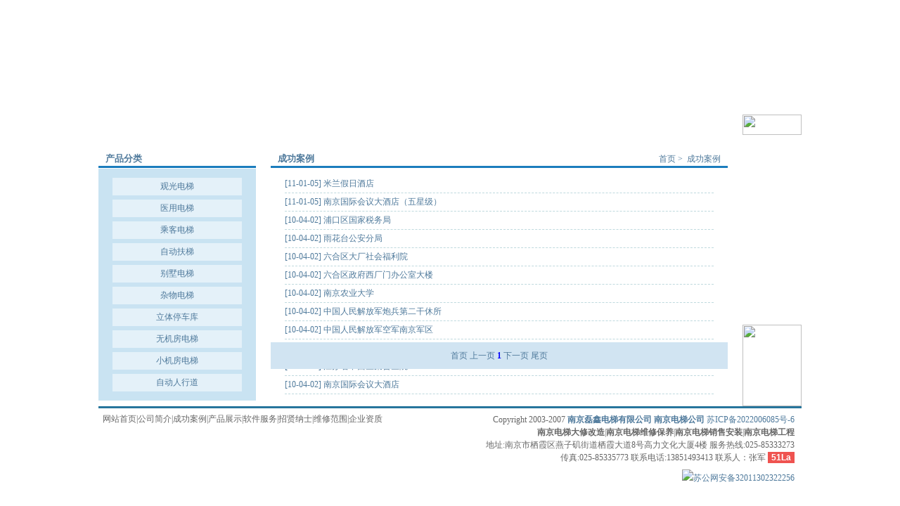

--- FILE ---
content_type: text/html
request_url: http://njdtgs.com/cgal.asp?page=1
body_size: 2705
content:
<!DOCTYPE html PUBLIC "-//W3C//DTD XHTML 1.0 Transitional//EN" "http://www.w3.org/TR/xhtml1/DTD/xhtml1-transitional.dtd">
<html xmlns="http://www.w3.org/1999/xhtml">
<head>
<meta http-equiv="Content-Type" content="text/html; charset=gb2312" />
<title>025-85333273富士电梯装潢装饰,维修保养,南京电梯公司,电梯销售安装工程-磊鑫电梯有限公司-成功案例</title>
<meta name="description" content="
南京磊鑫电梯有限公司是按照现代化企业管理模式运作的南京电梯公司,销售安装富士电梯装潢装饰,维修保养,电梯销售安装,电梯工程等各类业务025-85333273 13851493413" />
<meta name="keywords" content="电梯装潢装饰，电梯维修保养,南京电梯公司,南京电梯销售安装,南京电梯工程,富士电梯" />
<link href="css.css" rel="stylesheet" type="text/css" />
</head>

<body>

<center>
<div class="abc">
  
<div class="heard">
     <div class="logo">
       <a href="index.asp"><h1 style="font-size:24px">南京磊鑫电梯有限公司</h1></a>
     </div>
     <div class="nav">
        <ul>
           <li><a href="index.asp" class="a1">首页</a></li>
           <li><a href="aboutus.asp" class="a1">公司简介</a></li>
           <li><a href="cgal.asp" class="a1">成功案例</a></li>
           <li><a href="products.asp" class="a1">产品展示</a></li>
           <li><a href="#" class="a1">软件服务</a></li>
           <li><a href="zxns.asp" class="a1">招贤纳士</a></li>
           <li><a href="wxfw.asp" class="a1">维修范围</a></li>
        </ul>
     </div>
  </div>
  <div class="main">
    <div class="ny_main">
	   <div class="ny_left">
	      <dl class="sidebar">
		     <dt><b>产品分类</b></dt>
			 <dd>
			    <ul>
				   <li><a href='products.asp?SmallClassID=观光电梯'>观光电梯</a></li><li><a href='products.asp?SmallClassID=医用电梯'>医用电梯</a></li><li><a href='products.asp?SmallClassID=乘客电梯'>乘客电梯</a></li><li><a href='products.asp?SmallClassID=自动扶梯'>自动扶梯</a></li><li><a href='products.asp?SmallClassID=别墅电梯'>别墅电梯</a></li><li><a href='products.asp?SmallClassID=杂物电梯'>杂物电梯</a></li><li><a href='products.asp?SmallClassID=立体停车库'>立体停车库</a></li><li><a href='products.asp?SmallClassID=无机房电梯'>无机房电梯</a></li><li><a href='products.asp?SmallClassID=小机房电梯'>小机房电梯</a></li><li><a href='products.asp?SmallClassID=自动人行道'>自动人行道</a></li>
				</ul>
			 </dd>
		  </dl>
		   
	   </div>
	   <dl class="ny_cgal">
	      <dt>
		     <ul>
			    <li style="width:100px;"><b>成功案例</b></li>
				<li style="width:530px; text-align:right; font-size:12px;"><a href="index.asp">首页</a>&nbsp;&gt;&nbsp; 成功案例</li>
			 </ul>
		  </dt>
		  <dd style="height:228px">
		     <ul>
			    <Li>[11-01-05] <a href='#'>米兰假日酒店</a></Li><Li>[11-01-05] <a href='#'>南京国际会议大酒店（五星级）</a></Li><Li>[10-04-02] <a href='#'>浦口区国家税务局</a></Li><Li>[10-04-02] <a href='#'>雨花台公安分局</a></Li><Li>[10-04-02] <a href='#'>六合区大厂社会福利院</a></Li><Li>[10-04-02] <a href='#'>六合区政府西厂门办公室大楼</a></Li><Li>[10-04-02] <a href='#'>南京农业大学</a></Li><Li>[10-04-02] <a href='#'>中国人民解放军炮兵第二干休所</a></Li><Li>[10-04-02] <a href='#'>中国人民解放军空军南京军区</a></Li><Li>[10-04-02] <a href='#'>江苏省检验检疫局 新港海关大楼</a></Li><Li>[10-04-02] <a href='#'>江苏省中西医集合医院</a></Li><Li>[10-04-02] <a href='#'>南京国际会议大酒店</a></Li>
			 </ul>
		  </dd>
		  <dd style="background-color:#d1e4f2; margin-bottom:20px; text-align:center;"><a href='cgal.asp?page=1'>首页</a>&nbsp;上一页&nbsp;<font color=blue><b>1</b></font>&nbsp;<a href='cgal.asp?page=2'>下一页</a>&nbsp;<a href='cgal.asp?page=1'>尾页</a> </dd>
	   </dl>
	</div>
    <div class="main_right">
        <div><img src="images/fsdt_16.gif" width="84" height="29" /></div>
            <ul>
               
              <li><a href='products.asp?SmallClassID=观光电梯'>观光电梯</a></li><li><a href='products.asp?SmallClassID=医用电梯'>医用电梯</a></li><li><a href='products.asp?SmallClassID=乘客电梯'>乘客电梯</a></li><li><a href='products.asp?SmallClassID=自动扶梯'>自动扶梯</a></li><li><a href='products.asp?SmallClassID=别墅电梯'>别墅电梯</a></li><li><a href='products.asp?SmallClassID=杂物电梯'>杂物电梯</a></li><li><a href='products.asp?SmallClassID=立体停车库'>立体停车库</a></li><li><a href='products.asp?SmallClassID=无机房电梯'>无机房电梯</a></li><li><a href='products.asp?SmallClassID=小机房电梯'>小机房电梯</a></li><li><a href='products.asp?SmallClassID=自动人行道'>自动人行道</a></li>
            </ul>
        <div><img src="images/fsdt_31.gif" width="84" height="116" /></div>
     </div>
  </div>
    <div class="footer">
     <div class="subNav">&nbsp;&nbsp;<a href="index.asp">网站首页</a>|<a href="aboutus.asp">公司简介</a>|<a href="cgal.asp">成功案例</a>|<a href="products.asp">产品展示</a>|<a href="#">软件服务</a>|<a href="zxns.asp">招贤纳士</a>|<a href="wxfw.asp">维修范围</a>|<a href="#">企业资质</a><br /></div>
     <div class="footer1">Copyright 2003-2007&nbsp;<a href="http://www.njdtgs.com"><strong>南京磊鑫电梯有限公司</strong></a> <a href="http://www.njdtgs.com" ><strong>南京电梯公司</strong></a>&nbsp;<a href="https://beian.miit.gov.cn/" target="_blank">苏ICP备2022006085号-6</a><br />
       <strong>南京电梯大修改造</strong>|<strong>南京电梯维修保养</strong>|<strong>南京电梯销售安装</strong>|<strong>南京电梯工程</strong>   <br />地址:南京市栖霞区燕子矶街道栖霞大道8号高力文化大厦4楼
      服务热线:025-85333273 <br />传真:025-85335773 联系电话:13851493413  联系人：张军  <script language="javascript" type="text/javascript" src="http://js.users.51.la/4539815.js"></script>
<noscript><a href="http://www.51.la/?4539815" target="_blank"><img alt="&#x6211;&#x8981;&#x5566;&#x514D;&#x8D39;&#x7EDF;&#x8BA1;" src="http://img.users.51.la/4539815.asp" style="border:none" /></a></noscript>

<div>
<img src="images/ico.png" height="18px" style="line-height:40px"><a href="https://beian.mps.gov.cn/#/query/webSearch?code=32011302322256" rel="noreferrer" target="_blank" style="line-height:40px;">苏公网安备32011302322256</a>
</div>

</div>
  </div>

</b>
</div>

</div>
</center>
</body>
</html>

--- FILE ---
content_type: text/css
request_url: http://njdtgs.com/css.css
body_size: 2086
content:
@charset "utf-8";
body {
	font-family: "宋体";
	font-size: 12px;
	color: #4e799b;
	margin: 0px;
	padding: 0px;
	background-image: url(images/fsdt_04.gif);
	background-repeat: repeat-x;
}
form {
	margin: 0px;
	padding: 0px;
}
ul {
	margin: 0px;
	padding: 0px;
}
li { list-style-type:none; margin:0px; padding:0px;}
dl { margin:0px; padding:0px;}
dt { margin:0px; padding:0px;}
dd { margin:0px; padding:0px;}
IMG {
	BORDER-RIGHT-WIDTH: 0px; BORDER-TOP-WIDTH: 0px; BORDER-BOTTOM-WIDTH: 0px; BORDER-LEFT-WIDTH: 0px
}
P {
	PADDING-BOTTOM: 0px; MARGIN: 0px; PADDING-LEFT: 0px; PADDING-RIGHT: 0px; PADDING-TOP: 0px
}
A:link {
	COLOR: #4e799b; TEXT-DECORATION: none
}
A:visited {
	COLOR: #4e799b; TEXT-DECORATION: none
}
A:hover {
	COLOR: #1c82c3; TEXT-DECORATION: none
}
A.a1:link {
	COLOR: #FFFFFF; TEXT-DECORATION: none; display: block;
}
A.a1:visited {
	COLOR: #FFFFFF; TEXT-DECORATION: none; display: block;
}
A.a1:hover {
	COLOR: #FFFFFF; TEXT-DECORATION: none; background-color:#1c82c3; display: block;
}
A.a2:link {
	COLOR: #FFFFFF; TEXT-DECORATION: none;
}
A.a2:visited {
	COLOR: #FFFFFF; TEXT-DECORATION: none;
}
A.a2:hover {
	COLOR: #FFFFFF; TEXT-DECORATION: underline;
}
.abc { width:1000px; display:block;}
.heard { width:1000px; float:left; display:block;}
.logo { width:355px; float:left; height:83px;}
*html .logo { padding-top:20px; height:63px;}
.logo h1 { color:#FFFFFF; font-size:40px; line-height:45px;}
.nav { width:645px; float:left; height:83px;}
.nav ul { width:645px; margin:0px;}
.nav ul li{
	float:left;
	background-image: url(images/fsdt_02.gif);
	background-repeat: no-repeat;
	background-position: left;
	color:#FFFFFF;
	font-weight:bold;
	text-align: center;
	vertical-align: bottom;
	height:80px;
	width:91px;
	line-height: 80px;
}
.nav ul li a:link {
	color:#FFFFFF;
	display: block;
}
.nav ul li a:hover {
	color:#FFFFFF;
	background-color:#1c82c3;
	display: block;
}
.main { width:1000px; float:left; display:block;}
.main_left { width:355px; display:block; float:left;}
.main_center { width:540px; float:left; display:block; margin-top:80px;}
.main_right{
	width:84px;
	float:right;
	display:block;
	margin-top:80px;
	background-image: url(images/fsdt_24.gif);
	background-repeat: repeat-y;
}
.main_right ul{ width:64px; margin:0px; padding:10px;}
.main_right ul li {
	width:64px;
	text-align:left;
	line-height:25px;
	color:#FFFFFF;
}
.main_right ul li a { color:#FFFFFF; TEXT-DECORATION: none}
.main_right ul li a:hover { color:#FFFFFF; TEXT-DECORATION: underline}
.main_center1 { width:540px; float:left; display:block;}
.main_center1_left { width:352px; float:left; display:block;}
.main_center1_right { width:160px; float:right; display:block;}
.new { widows:352px; float:left; display:block;}
.new dt { width:352px; line-height:23px;}
.new dt ul { width:352px; margin:0px;}
.new dt ul li { float:left; font-weight:bold;}
.new dd { width:352px; float:left;}
.new dd ul { width:352px; margin-top:10px; }
.new dd ul li {
	width:352px;
	line-height:25px;
	border-bottom-width: 1px;
	border-bottom-style: dashed;
	border-bottom-color: #bfd9de;
	float:left;
	text-align:left;
}
.new dd ul li .new_zw { width:300px; float:left;}
.new dd ul li .new_sj { width:52px; float:left;}
.products { width:352px; float:left; display:block; margin-top:20px;}
.products dt { width:352px; line-height:22px;}
.products dt ul { width:352px; margin:0px;}
.products dt ul li { float:left; font-weight:bold;}
.products dd { width:352px; float:left;}
.products dd ul { width:352px; margin-top:10px;}
.products dd ul li { float:left; width:116px;}
.products dd ul li .products_tp {
	width:116px;
	float:left;
	height:80px;
	background-image: url(images/fsdt_26.gif);
	background-repeat: no-repeat;
	background-position: center;
	padding-top:2px;
	text-align:center;
}
.products dd ul li .products_bt { width:116px; float:left; margin-top:5px; line-height:18px; color:#666666;}
.about { width:160px; float:left; display:block;}
.about dt { width:160px; line-height:22px;}
.about dt ul { width:160px; margin:0px;}
.about dt ul li { float:left; font-weight:bold;}
.dtby { width:253px; float:left; height:85px; border:1px solid #79a5c8;}
.dtby_tp { width:105px; float:left; border-right:1px dashed #79a5c8; margin-top:2px;}
.dtby_nr { width:140px; float:left; height:80px;}
.dtby_nr ul{ width:130px; padding-left:10px; float:left;}
.dtby_nr ul li { text-align:left; line-height:15px; margin-top:5px; float:left; width:130px;}
.about dd { width:160px; margin-top:10px; float:left; display:block; line-height:18px;}
.main_center1 .qyzz { width:280px; float:left; text-align:left;}
.main_center1 .zxns { width:256px; float:left;}
.footer { width:1000px; float:left; border-top:3px solid #27759c; color:#666666;}
.subNav { width:500px; float:left; display:block; line-height:30px; text-align:left;}
.subNav a { color:#666666;}
.subNav a:hover { color:#0d3479; TEXT-DECORATION: underline; }
.footer1 { width:490px; float:left; display:block; padding-top:7px; padding-right:10px; line-height:18px; text-align:right; padding-bottom:10px;}
.ny_main {
	width:895px;
	float:left;
	display:block;
	background-image: url(images/fsdt_ny_03.jpg);
	background-repeat: no-repeat;
	background-position: left top;
}
.ny_left { width:224px; display:block; float:left; margin-top:133px;}
.sidebar { width:224px; float:left; display:block;}
.sidebar dt { width:214px; float:left; padding-left:10px; border-bottom:3px solid #1b7dbd; line-height:20px; text-align:left; font-size:13px;}
.sidebar dd { width:184px; padding:10px 20px 10px 20px; float:left; background-color:#c9e3f2; margin-top:1px;}
.sidebar dd ul { width:184px; margin:0px; display:block;}
.sidebar dd ul li { width:184px; float:left; line-height:25px; margin-top:3px; margin-bottom:3px; background-color:#e4f1f9;}
.sidebar2 { width:224px; float:left; display:block; margin-top:1px; padding-top:10px; padding-bottom:5px; background-color:#c9e3f2;}
.sidebar2 img { margin-bottom:5px;}
.ny_right { width:650px; float:right; display:block; margin-top:133px;}
.ny_right dt { width:640px; float:left; padding-left:10px; border-bottom:3px solid #1b7dbd; line-height:20px; text-align:left; font-size:13px;}
.ny_right dt ul { width:640px; margin:0px; float:left;}
.ny_right dt ul li { float:left;}
.ny_right dd { width:610px; padding:10px 20px 10px 20px; float:left; text-align:center;}
.ny_right dd ul { width:140px; display:block; float:left; margin-left:6px; margin-right:6px; margin-bottom:10px;}
*html .ny_right dd ul { margin-left:3px;}
.ny_right dd ul li { width:140px; float:left; display:block; text-align:center; border:1px solid #90bcd3; margin-top:5px; background-color:#90bcd3; color:#fff;}

.ny_cgal { width:650px; float:right; display:block; margin-top:133px;}
.ny_cgal dt { width:640px; float:left; padding-left:10px; border-bottom:3px solid #1b7dbd; line-height:20px; text-align:left; font-size:13px;}
.ny_cgal dt ul { width:640px; margin:0px; float:left;}
.ny_cgal dt ul li { float:left;}
.ny_cgal dd { width:610px; padding:10px 20px 10px 20px; float:left; text-align:center; line-height:18px; text-align:left;}
.ny_cgal dd ul { width:610px; float:left; margin:0px;}
.ny_cgal dd ul li { float:left; width:610px; border-bottom-width: 1px; border-bottom-style: dashed; border-bottom-color: #bfd9de; text-align:left; line-height:25px;}


